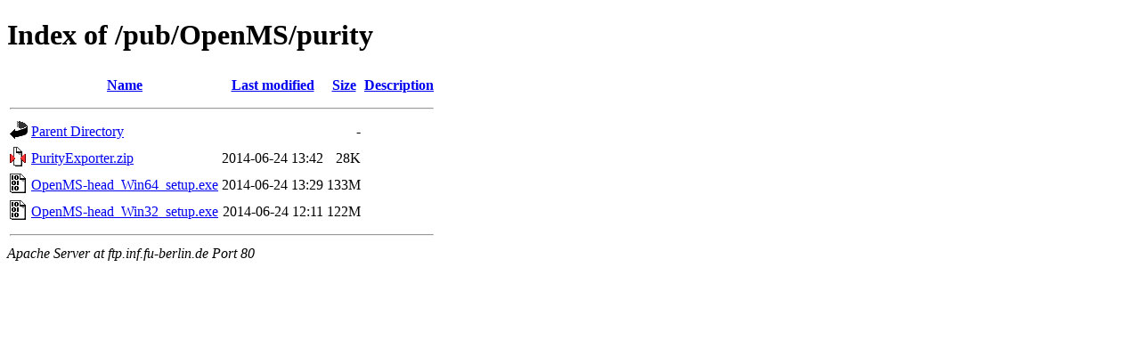

--- FILE ---
content_type: text/html;charset=UTF-8
request_url: http://ftp.inf.fu-berlin.de/pub/OpenMS/purity/?C=N;O=D
body_size: 549
content:
<!DOCTYPE HTML PUBLIC "-//W3C//DTD HTML 4.01//EN" "http://www.w3.org/TR/html4/strict.dtd">
<html>
 <head>
  <title>Index of /pub/OpenMS/purity</title>
 </head>
 <body>
<h1>Index of /pub/OpenMS/purity</h1>
  <table>
   <tr><th valign="top"><img src="/icons/blank.gif" alt="[ICO]"></th><th><a href="?C=N;O=A">Name</a></th><th><a href="?C=M;O=A">Last modified</a></th><th><a href="?C=S;O=A">Size</a></th><th><a href="?C=D;O=A">Description</a></th></tr>
   <tr><th colspan="5"><hr></th></tr>
<tr><td valign="top"><img src="/icons/back.gif" alt="[PARENTDIR]"></td><td><a href="/pub/OpenMS/">Parent Directory</a></td><td>&nbsp;</td><td align="right">  - </td><td>&nbsp;</td></tr>
<tr><td valign="top"><img src="/icons/compressed.gif" alt="[   ]"></td><td><a href="PurityExporter.zip">PurityExporter.zip</a></td><td align="right">2014-06-24 13:42  </td><td align="right"> 28K</td><td>&nbsp;</td></tr>
<tr><td valign="top"><img src="/icons/binary.gif" alt="[   ]"></td><td><a href="OpenMS-head_Win64_setup.exe">OpenMS-head_Win64_setup.exe</a></td><td align="right">2014-06-24 13:29  </td><td align="right">133M</td><td>&nbsp;</td></tr>
<tr><td valign="top"><img src="/icons/binary.gif" alt="[   ]"></td><td><a href="OpenMS-head_Win32_setup.exe">OpenMS-head_Win32_setup.exe</a></td><td align="right">2014-06-24 12:11  </td><td align="right">122M</td><td>&nbsp;</td></tr>
   <tr><th colspan="5"><hr></th></tr>
</table>
<address>Apache Server at ftp.inf.fu-berlin.de Port 80</address>
</body></html>
